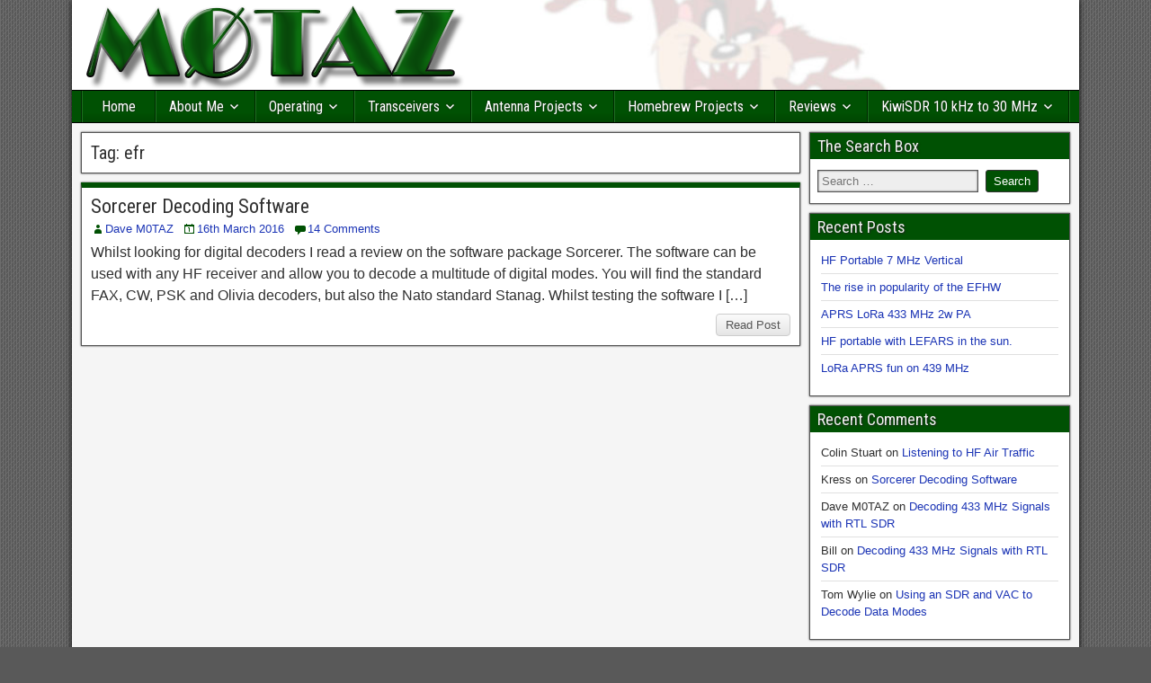

--- FILE ---
content_type: text/html; charset=UTF-8
request_url: https://m0taz.co.uk/tag/efr/
body_size: 9818
content:
<!DOCTYPE html>
<html lang="en-GB">
<head>
<meta charset="UTF-8" />
<meta name="viewport" content="initial-scale=1.0" />
<title>efr &#8211; M0TAZ</title>
<meta name='robots' content='max-image-preview:large' />
<link rel="profile" href="http://gmpg.org/xfn/11" />
<link rel="pingback" href="https://m0taz.co.uk/xmlrpc.php" />
<link rel='dns-prefetch' href='//fonts.googleapis.com' />
<link rel='dns-prefetch' href='//s.w.org' />
<link rel='dns-prefetch' href='//www.googletagmanager.com' />
<link rel='dns-prefetch' href='//pagead2.googlesyndication.com' />
<link rel="alternate" type="application/rss+xml" title="M0TAZ &raquo; Feed" href="https://m0taz.co.uk/feed/" />
<link rel="alternate" type="application/rss+xml" title="M0TAZ &raquo; Comments Feed" href="https://m0taz.co.uk/comments/feed/" />
<link rel="alternate" type="application/rss+xml" title="M0TAZ &raquo; efr Tag Feed" href="https://m0taz.co.uk/tag/efr/feed/" />
<script type="text/javascript">
window._wpemojiSettings = {"baseUrl":"https:\/\/s.w.org\/images\/core\/emoji\/14.0.0\/72x72\/","ext":".png","svgUrl":"https:\/\/s.w.org\/images\/core\/emoji\/14.0.0\/svg\/","svgExt":".svg","source":{"concatemoji":"https:\/\/m0taz.co.uk\/wp-includes\/js\/wp-emoji-release.min.js?ver=6.0.3"}};
/*! This file is auto-generated */
!function(e,a,t){var n,r,o,i=a.createElement("canvas"),p=i.getContext&&i.getContext("2d");function s(e,t){var a=String.fromCharCode,e=(p.clearRect(0,0,i.width,i.height),p.fillText(a.apply(this,e),0,0),i.toDataURL());return p.clearRect(0,0,i.width,i.height),p.fillText(a.apply(this,t),0,0),e===i.toDataURL()}function c(e){var t=a.createElement("script");t.src=e,t.defer=t.type="text/javascript",a.getElementsByTagName("head")[0].appendChild(t)}for(o=Array("flag","emoji"),t.supports={everything:!0,everythingExceptFlag:!0},r=0;r<o.length;r++)t.supports[o[r]]=function(e){if(!p||!p.fillText)return!1;switch(p.textBaseline="top",p.font="600 32px Arial",e){case"flag":return s([127987,65039,8205,9895,65039],[127987,65039,8203,9895,65039])?!1:!s([55356,56826,55356,56819],[55356,56826,8203,55356,56819])&&!s([55356,57332,56128,56423,56128,56418,56128,56421,56128,56430,56128,56423,56128,56447],[55356,57332,8203,56128,56423,8203,56128,56418,8203,56128,56421,8203,56128,56430,8203,56128,56423,8203,56128,56447]);case"emoji":return!s([129777,127995,8205,129778,127999],[129777,127995,8203,129778,127999])}return!1}(o[r]),t.supports.everything=t.supports.everything&&t.supports[o[r]],"flag"!==o[r]&&(t.supports.everythingExceptFlag=t.supports.everythingExceptFlag&&t.supports[o[r]]);t.supports.everythingExceptFlag=t.supports.everythingExceptFlag&&!t.supports.flag,t.DOMReady=!1,t.readyCallback=function(){t.DOMReady=!0},t.supports.everything||(n=function(){t.readyCallback()},a.addEventListener?(a.addEventListener("DOMContentLoaded",n,!1),e.addEventListener("load",n,!1)):(e.attachEvent("onload",n),a.attachEvent("onreadystatechange",function(){"complete"===a.readyState&&t.readyCallback()})),(e=t.source||{}).concatemoji?c(e.concatemoji):e.wpemoji&&e.twemoji&&(c(e.twemoji),c(e.wpemoji)))}(window,document,window._wpemojiSettings);
</script>
<style type="text/css">
img.wp-smiley,
img.emoji {
	display: inline !important;
	border: none !important;
	box-shadow: none !important;
	height: 1em !important;
	width: 1em !important;
	margin: 0 0.07em !important;
	vertical-align: -0.1em !important;
	background: none !important;
	padding: 0 !important;
}
</style>
	<link rel='stylesheet' id='wp-block-library-css'  href='https://m0taz.co.uk/wp-includes/css/dist/block-library/style.min.css?ver=6.0.3' type='text/css' media='all' />
<style id='global-styles-inline-css' type='text/css'>
body{--wp--preset--color--black: #000000;--wp--preset--color--cyan-bluish-gray: #abb8c3;--wp--preset--color--white: #ffffff;--wp--preset--color--pale-pink: #f78da7;--wp--preset--color--vivid-red: #cf2e2e;--wp--preset--color--luminous-vivid-orange: #ff6900;--wp--preset--color--luminous-vivid-amber: #fcb900;--wp--preset--color--light-green-cyan: #7bdcb5;--wp--preset--color--vivid-green-cyan: #00d084;--wp--preset--color--pale-cyan-blue: #8ed1fc;--wp--preset--color--vivid-cyan-blue: #0693e3;--wp--preset--color--vivid-purple: #9b51e0;--wp--preset--gradient--vivid-cyan-blue-to-vivid-purple: linear-gradient(135deg,rgba(6,147,227,1) 0%,rgb(155,81,224) 100%);--wp--preset--gradient--light-green-cyan-to-vivid-green-cyan: linear-gradient(135deg,rgb(122,220,180) 0%,rgb(0,208,130) 100%);--wp--preset--gradient--luminous-vivid-amber-to-luminous-vivid-orange: linear-gradient(135deg,rgba(252,185,0,1) 0%,rgba(255,105,0,1) 100%);--wp--preset--gradient--luminous-vivid-orange-to-vivid-red: linear-gradient(135deg,rgba(255,105,0,1) 0%,rgb(207,46,46) 100%);--wp--preset--gradient--very-light-gray-to-cyan-bluish-gray: linear-gradient(135deg,rgb(238,238,238) 0%,rgb(169,184,195) 100%);--wp--preset--gradient--cool-to-warm-spectrum: linear-gradient(135deg,rgb(74,234,220) 0%,rgb(151,120,209) 20%,rgb(207,42,186) 40%,rgb(238,44,130) 60%,rgb(251,105,98) 80%,rgb(254,248,76) 100%);--wp--preset--gradient--blush-light-purple: linear-gradient(135deg,rgb(255,206,236) 0%,rgb(152,150,240) 100%);--wp--preset--gradient--blush-bordeaux: linear-gradient(135deg,rgb(254,205,165) 0%,rgb(254,45,45) 50%,rgb(107,0,62) 100%);--wp--preset--gradient--luminous-dusk: linear-gradient(135deg,rgb(255,203,112) 0%,rgb(199,81,192) 50%,rgb(65,88,208) 100%);--wp--preset--gradient--pale-ocean: linear-gradient(135deg,rgb(255,245,203) 0%,rgb(182,227,212) 50%,rgb(51,167,181) 100%);--wp--preset--gradient--electric-grass: linear-gradient(135deg,rgb(202,248,128) 0%,rgb(113,206,126) 100%);--wp--preset--gradient--midnight: linear-gradient(135deg,rgb(2,3,129) 0%,rgb(40,116,252) 100%);--wp--preset--duotone--dark-grayscale: url('#wp-duotone-dark-grayscale');--wp--preset--duotone--grayscale: url('#wp-duotone-grayscale');--wp--preset--duotone--purple-yellow: url('#wp-duotone-purple-yellow');--wp--preset--duotone--blue-red: url('#wp-duotone-blue-red');--wp--preset--duotone--midnight: url('#wp-duotone-midnight');--wp--preset--duotone--magenta-yellow: url('#wp-duotone-magenta-yellow');--wp--preset--duotone--purple-green: url('#wp-duotone-purple-green');--wp--preset--duotone--blue-orange: url('#wp-duotone-blue-orange');--wp--preset--font-size--small: 13px;--wp--preset--font-size--medium: 20px;--wp--preset--font-size--large: 36px;--wp--preset--font-size--x-large: 42px;}.has-black-color{color: var(--wp--preset--color--black) !important;}.has-cyan-bluish-gray-color{color: var(--wp--preset--color--cyan-bluish-gray) !important;}.has-white-color{color: var(--wp--preset--color--white) !important;}.has-pale-pink-color{color: var(--wp--preset--color--pale-pink) !important;}.has-vivid-red-color{color: var(--wp--preset--color--vivid-red) !important;}.has-luminous-vivid-orange-color{color: var(--wp--preset--color--luminous-vivid-orange) !important;}.has-luminous-vivid-amber-color{color: var(--wp--preset--color--luminous-vivid-amber) !important;}.has-light-green-cyan-color{color: var(--wp--preset--color--light-green-cyan) !important;}.has-vivid-green-cyan-color{color: var(--wp--preset--color--vivid-green-cyan) !important;}.has-pale-cyan-blue-color{color: var(--wp--preset--color--pale-cyan-blue) !important;}.has-vivid-cyan-blue-color{color: var(--wp--preset--color--vivid-cyan-blue) !important;}.has-vivid-purple-color{color: var(--wp--preset--color--vivid-purple) !important;}.has-black-background-color{background-color: var(--wp--preset--color--black) !important;}.has-cyan-bluish-gray-background-color{background-color: var(--wp--preset--color--cyan-bluish-gray) !important;}.has-white-background-color{background-color: var(--wp--preset--color--white) !important;}.has-pale-pink-background-color{background-color: var(--wp--preset--color--pale-pink) !important;}.has-vivid-red-background-color{background-color: var(--wp--preset--color--vivid-red) !important;}.has-luminous-vivid-orange-background-color{background-color: var(--wp--preset--color--luminous-vivid-orange) !important;}.has-luminous-vivid-amber-background-color{background-color: var(--wp--preset--color--luminous-vivid-amber) !important;}.has-light-green-cyan-background-color{background-color: var(--wp--preset--color--light-green-cyan) !important;}.has-vivid-green-cyan-background-color{background-color: var(--wp--preset--color--vivid-green-cyan) !important;}.has-pale-cyan-blue-background-color{background-color: var(--wp--preset--color--pale-cyan-blue) !important;}.has-vivid-cyan-blue-background-color{background-color: var(--wp--preset--color--vivid-cyan-blue) !important;}.has-vivid-purple-background-color{background-color: var(--wp--preset--color--vivid-purple) !important;}.has-black-border-color{border-color: var(--wp--preset--color--black) !important;}.has-cyan-bluish-gray-border-color{border-color: var(--wp--preset--color--cyan-bluish-gray) !important;}.has-white-border-color{border-color: var(--wp--preset--color--white) !important;}.has-pale-pink-border-color{border-color: var(--wp--preset--color--pale-pink) !important;}.has-vivid-red-border-color{border-color: var(--wp--preset--color--vivid-red) !important;}.has-luminous-vivid-orange-border-color{border-color: var(--wp--preset--color--luminous-vivid-orange) !important;}.has-luminous-vivid-amber-border-color{border-color: var(--wp--preset--color--luminous-vivid-amber) !important;}.has-light-green-cyan-border-color{border-color: var(--wp--preset--color--light-green-cyan) !important;}.has-vivid-green-cyan-border-color{border-color: var(--wp--preset--color--vivid-green-cyan) !important;}.has-pale-cyan-blue-border-color{border-color: var(--wp--preset--color--pale-cyan-blue) !important;}.has-vivid-cyan-blue-border-color{border-color: var(--wp--preset--color--vivid-cyan-blue) !important;}.has-vivid-purple-border-color{border-color: var(--wp--preset--color--vivid-purple) !important;}.has-vivid-cyan-blue-to-vivid-purple-gradient-background{background: var(--wp--preset--gradient--vivid-cyan-blue-to-vivid-purple) !important;}.has-light-green-cyan-to-vivid-green-cyan-gradient-background{background: var(--wp--preset--gradient--light-green-cyan-to-vivid-green-cyan) !important;}.has-luminous-vivid-amber-to-luminous-vivid-orange-gradient-background{background: var(--wp--preset--gradient--luminous-vivid-amber-to-luminous-vivid-orange) !important;}.has-luminous-vivid-orange-to-vivid-red-gradient-background{background: var(--wp--preset--gradient--luminous-vivid-orange-to-vivid-red) !important;}.has-very-light-gray-to-cyan-bluish-gray-gradient-background{background: var(--wp--preset--gradient--very-light-gray-to-cyan-bluish-gray) !important;}.has-cool-to-warm-spectrum-gradient-background{background: var(--wp--preset--gradient--cool-to-warm-spectrum) !important;}.has-blush-light-purple-gradient-background{background: var(--wp--preset--gradient--blush-light-purple) !important;}.has-blush-bordeaux-gradient-background{background: var(--wp--preset--gradient--blush-bordeaux) !important;}.has-luminous-dusk-gradient-background{background: var(--wp--preset--gradient--luminous-dusk) !important;}.has-pale-ocean-gradient-background{background: var(--wp--preset--gradient--pale-ocean) !important;}.has-electric-grass-gradient-background{background: var(--wp--preset--gradient--electric-grass) !important;}.has-midnight-gradient-background{background: var(--wp--preset--gradient--midnight) !important;}.has-small-font-size{font-size: var(--wp--preset--font-size--small) !important;}.has-medium-font-size{font-size: var(--wp--preset--font-size--medium) !important;}.has-large-font-size{font-size: var(--wp--preset--font-size--large) !important;}.has-x-large-font-size{font-size: var(--wp--preset--font-size--x-large) !important;}
</style>
<link rel='stylesheet' id='math-captcha-frontend-css'  href='https://m0taz.co.uk/wp-content/plugins/wp-math-captcha/css/frontend.css?ver=6.0.3' type='text/css' media='all' />
<link rel='stylesheet' id='frontier-font-css'  href='//fonts.googleapis.com/css?family=Roboto+Condensed%3A400%2C700%7CArimo%3A400%2C700&#038;ver=6.0.3' type='text/css' media='all' />
<link rel='stylesheet' id='genericons-css'  href='https://m0taz.co.uk/wp-content/themes/frontier/includes/genericons/genericons.css?ver=1.3.4' type='text/css' media='all' />
<link rel='stylesheet' id='frontier-main-css'  href='https://m0taz.co.uk/wp-content/themes/frontier/style.css?ver=1.3.4' type='text/css' media='all' />
<link rel='stylesheet' id='frontier-responsive-css'  href='https://m0taz.co.uk/wp-content/themes/frontier/responsive.css?ver=1.3.4' type='text/css' media='all' />
<script type='text/javascript' src='https://m0taz.co.uk/wp-includes/js/jquery/jquery.min.js?ver=3.6.0' id='jquery-core-js'></script>
<script type='text/javascript' src='https://m0taz.co.uk/wp-includes/js/jquery/jquery-migrate.min.js?ver=3.3.2' id='jquery-migrate-js'></script>
<!-- This site uses the Better Analytics plugin.  https://marketplace.digitalpoint.com/better-analytics.3354/item -->
<script type='text/javascript' src='https://m0taz.co.uk/wp-content/plugins/better-analytics/js/loader.php?ver=1.2.7.js' ></script><link rel="https://api.w.org/" href="https://m0taz.co.uk/wp-json/" /><link rel="alternate" type="application/json" href="https://m0taz.co.uk/wp-json/wp/v2/tags/235" /><link rel="EditURI" type="application/rsd+xml" title="RSD" href="https://m0taz.co.uk/xmlrpc.php?rsd" />
<link rel="wlwmanifest" type="application/wlwmanifest+xml" href="https://m0taz.co.uk/wp-includes/wlwmanifest.xml" /> 
<meta name="generator" content="WordPress 6.0.3" />
<meta name="generator" content="Site Kit by Google 1.170.0" />
<meta property="Frontier Theme" content="1.3.4" />
<style type="text/css" media="screen">
	#container 	{width: 1120px;}
	#header 	{min-height: 0px;}
	#content 	{width: 73%;}
	#sidebar-left 	{width: 27%;}
	#sidebar-right 	{width: 27%;}
</style>

<style type="text/css" media="screen">
	.page-template-page-cs-php #content, .page-template-page-sc-php #content {width: 73%;}
	.page-template-page-cs-php #sidebar-left, .page-template-page-sc-php #sidebar-left,
	.page-template-page-cs-php #sidebar-right, .page-template-page-sc-php #sidebar-right {width: 27%;}
	.page-template-page-scs-php #content {width: 57%;}
	.page-template-page-scs-php #sidebar-left {width: 18%;}
	.page-template-page-scs-php #sidebar-right {width: 25%;}
</style>

<style type="text/css" media="screen">
	#header {
		background-image: url('https://m0taz.co.uk/wp-content/uploads/2015/09/header_1.jpg' );
		background-size: 1120px 163px;
	}
</style>

<style type="text/css" media="screen">
	#header {background-color:#FFFFFF;}
	#nav-main {background-color:#005103;}
	#nav-main .nav-main {border-left: 1px solid #002900; border-right: 1px solid #1e6f21;}
	#nav-main .nav-main > li, #nav-main .nav-main > ul > .page_item {border-left: 1px solid #1e6f21; border-right: 1px solid #002900;}
	#top-bar {background-color:#222222;}
	#bottom-bar {background-color:#222222;}
	#main {background-color:#F5F5F5;}
	.blog-view, .single-view, .author-info, .archive-info, .form-404 {background-color:#FFFFFF;}
	.blog-view.sticky {background-color:#FFDC8A;}
	.frontier-widget {background-color:#FFFFFF;}
	.blog-view, .comment-author-admin > .comment-body, .bypostauthor > .comment-body {border-top: 6px solid #005103;}
	.page-nav > *, .comment-nav > *, .author-info .title, .comment-reply-link, .widget-title,
	.widget_search .search-submit, .widget_calendar caption {background-color:#005103;}
	.genericon {color:#005103;}
	a {color:#1b34b5;}
	a:hover {color:#ff0000;}
</style>

<!-- Custom Head Codes -->
<link href='http://fonts.googleapis.com/css?family=Cabin:500' rel='stylesheet' type='text/css'>
<!-- Custom Head Codes End -->


<!-- Google AdSense meta tags added by Site Kit -->
<meta name="google-adsense-platform-account" content="ca-host-pub-2644536267352236">
<meta name="google-adsense-platform-domain" content="sitekit.withgoogle.com">
<!-- End Google AdSense meta tags added by Site Kit -->
<style type="text/css">.recentcomments a{display:inline !important;padding:0 !important;margin:0 !important;}</style><style type="text/css" id="custom-background-css">
body.custom-background { background-color: #595959; background-image: url("https://m0taz.co.uk/wp-content/themes/frontier/images/honeycomb.png"); background-position: left top; background-size: auto; background-repeat: repeat; background-attachment: scroll; }
</style>
	
<!-- Google AdSense snippet added by Site Kit -->
<script async="async" src="https://pagead2.googlesyndication.com/pagead/js/adsbygoogle.js?client=ca-pub-1263434101120807&amp;host=ca-host-pub-2644536267352236" crossorigin="anonymous" type="text/javascript"></script>

<!-- End Google AdSense snippet added by Site Kit -->

<!-- Custom CSS -->
<style type="text/css" media="screen">
.blog-view .entry-content {font-size: 120%; font-family: 'Cabin', sans-serif;}
.single-view .entry-content {font-size: 120%; font-family: 'Cabin', sans-serif;}
</style>
<!-- Custom CSS End -->

</head>

<body class="archive tag tag-efr tag-235 custom-background">
	<svg xmlns="http://www.w3.org/2000/svg" viewBox="0 0 0 0" width="0" height="0" focusable="false" role="none" style="visibility: hidden; position: absolute; left: -9999px; overflow: hidden;" ><defs><filter id="wp-duotone-dark-grayscale"><feColorMatrix color-interpolation-filters="sRGB" type="matrix" values=" .299 .587 .114 0 0 .299 .587 .114 0 0 .299 .587 .114 0 0 .299 .587 .114 0 0 " /><feComponentTransfer color-interpolation-filters="sRGB" ><feFuncR type="table" tableValues="0 0.49803921568627" /><feFuncG type="table" tableValues="0 0.49803921568627" /><feFuncB type="table" tableValues="0 0.49803921568627" /><feFuncA type="table" tableValues="1 1" /></feComponentTransfer><feComposite in2="SourceGraphic" operator="in" /></filter></defs></svg><svg xmlns="http://www.w3.org/2000/svg" viewBox="0 0 0 0" width="0" height="0" focusable="false" role="none" style="visibility: hidden; position: absolute; left: -9999px; overflow: hidden;" ><defs><filter id="wp-duotone-grayscale"><feColorMatrix color-interpolation-filters="sRGB" type="matrix" values=" .299 .587 .114 0 0 .299 .587 .114 0 0 .299 .587 .114 0 0 .299 .587 .114 0 0 " /><feComponentTransfer color-interpolation-filters="sRGB" ><feFuncR type="table" tableValues="0 1" /><feFuncG type="table" tableValues="0 1" /><feFuncB type="table" tableValues="0 1" /><feFuncA type="table" tableValues="1 1" /></feComponentTransfer><feComposite in2="SourceGraphic" operator="in" /></filter></defs></svg><svg xmlns="http://www.w3.org/2000/svg" viewBox="0 0 0 0" width="0" height="0" focusable="false" role="none" style="visibility: hidden; position: absolute; left: -9999px; overflow: hidden;" ><defs><filter id="wp-duotone-purple-yellow"><feColorMatrix color-interpolation-filters="sRGB" type="matrix" values=" .299 .587 .114 0 0 .299 .587 .114 0 0 .299 .587 .114 0 0 .299 .587 .114 0 0 " /><feComponentTransfer color-interpolation-filters="sRGB" ><feFuncR type="table" tableValues="0.54901960784314 0.98823529411765" /><feFuncG type="table" tableValues="0 1" /><feFuncB type="table" tableValues="0.71764705882353 0.25490196078431" /><feFuncA type="table" tableValues="1 1" /></feComponentTransfer><feComposite in2="SourceGraphic" operator="in" /></filter></defs></svg><svg xmlns="http://www.w3.org/2000/svg" viewBox="0 0 0 0" width="0" height="0" focusable="false" role="none" style="visibility: hidden; position: absolute; left: -9999px; overflow: hidden;" ><defs><filter id="wp-duotone-blue-red"><feColorMatrix color-interpolation-filters="sRGB" type="matrix" values=" .299 .587 .114 0 0 .299 .587 .114 0 0 .299 .587 .114 0 0 .299 .587 .114 0 0 " /><feComponentTransfer color-interpolation-filters="sRGB" ><feFuncR type="table" tableValues="0 1" /><feFuncG type="table" tableValues="0 0.27843137254902" /><feFuncB type="table" tableValues="0.5921568627451 0.27843137254902" /><feFuncA type="table" tableValues="1 1" /></feComponentTransfer><feComposite in2="SourceGraphic" operator="in" /></filter></defs></svg><svg xmlns="http://www.w3.org/2000/svg" viewBox="0 0 0 0" width="0" height="0" focusable="false" role="none" style="visibility: hidden; position: absolute; left: -9999px; overflow: hidden;" ><defs><filter id="wp-duotone-midnight"><feColorMatrix color-interpolation-filters="sRGB" type="matrix" values=" .299 .587 .114 0 0 .299 .587 .114 0 0 .299 .587 .114 0 0 .299 .587 .114 0 0 " /><feComponentTransfer color-interpolation-filters="sRGB" ><feFuncR type="table" tableValues="0 0" /><feFuncG type="table" tableValues="0 0.64705882352941" /><feFuncB type="table" tableValues="0 1" /><feFuncA type="table" tableValues="1 1" /></feComponentTransfer><feComposite in2="SourceGraphic" operator="in" /></filter></defs></svg><svg xmlns="http://www.w3.org/2000/svg" viewBox="0 0 0 0" width="0" height="0" focusable="false" role="none" style="visibility: hidden; position: absolute; left: -9999px; overflow: hidden;" ><defs><filter id="wp-duotone-magenta-yellow"><feColorMatrix color-interpolation-filters="sRGB" type="matrix" values=" .299 .587 .114 0 0 .299 .587 .114 0 0 .299 .587 .114 0 0 .299 .587 .114 0 0 " /><feComponentTransfer color-interpolation-filters="sRGB" ><feFuncR type="table" tableValues="0.78039215686275 1" /><feFuncG type="table" tableValues="0 0.94901960784314" /><feFuncB type="table" tableValues="0.35294117647059 0.47058823529412" /><feFuncA type="table" tableValues="1 1" /></feComponentTransfer><feComposite in2="SourceGraphic" operator="in" /></filter></defs></svg><svg xmlns="http://www.w3.org/2000/svg" viewBox="0 0 0 0" width="0" height="0" focusable="false" role="none" style="visibility: hidden; position: absolute; left: -9999px; overflow: hidden;" ><defs><filter id="wp-duotone-purple-green"><feColorMatrix color-interpolation-filters="sRGB" type="matrix" values=" .299 .587 .114 0 0 .299 .587 .114 0 0 .299 .587 .114 0 0 .299 .587 .114 0 0 " /><feComponentTransfer color-interpolation-filters="sRGB" ><feFuncR type="table" tableValues="0.65098039215686 0.40392156862745" /><feFuncG type="table" tableValues="0 1" /><feFuncB type="table" tableValues="0.44705882352941 0.4" /><feFuncA type="table" tableValues="1 1" /></feComponentTransfer><feComposite in2="SourceGraphic" operator="in" /></filter></defs></svg><svg xmlns="http://www.w3.org/2000/svg" viewBox="0 0 0 0" width="0" height="0" focusable="false" role="none" style="visibility: hidden; position: absolute; left: -9999px; overflow: hidden;" ><defs><filter id="wp-duotone-blue-orange"><feColorMatrix color-interpolation-filters="sRGB" type="matrix" values=" .299 .587 .114 0 0 .299 .587 .114 0 0 .299 .587 .114 0 0 .299 .587 .114 0 0 " /><feComponentTransfer color-interpolation-filters="sRGB" ><feFuncR type="table" tableValues="0.098039215686275 1" /><feFuncG type="table" tableValues="0 0.66274509803922" /><feFuncB type="table" tableValues="0.84705882352941 0.41960784313725" /><feFuncA type="table" tableValues="1 1" /></feComponentTransfer><feComposite in2="SourceGraphic" operator="in" /></filter></defs></svg>
	
	
<div id="container" class="cf" itemscope itemtype="http://schema.org/WebPage">
	
	
			<div id="header" class="cf" itemscope itemtype="http://schema.org/WPHeader" role="banner">
			
							<div id="header-logo">
					<a href="https://m0taz.co.uk/"><img src="https://m0taz.co.uk/static/Header_TAZ.png" alt="M0TAZ" /></a>
				</div>
			
			
					</div>
	
			
		<nav id="nav-main" class="cf stack" itemscope itemtype="http://schema.org/SiteNavigationElement" role="navigation" aria-label="Main menu">
			
			
			<ul id="menu-main-menu" class="nav-main"><li id="menu-item-32" class="menu-item menu-item-type-custom menu-item-object-custom menu-item-home menu-item-32"><a href="https://m0taz.co.uk">Home</a></li>
<li id="menu-item-574" class="menu-item menu-item-type-post_type menu-item-object-page menu-item-has-children menu-item-574"><a href="https://m0taz.co.uk/about-me/">About Me</a>
<ul class="sub-menu">
	<li id="menu-item-839" class="menu-item menu-item-type-post_type menu-item-object-page menu-item-839"><a href="https://m0taz.co.uk/log-book/">Log Book</a></li>
	<li id="menu-item-51" class="menu-item menu-item-type-post_type menu-item-object-page menu-item-51"><a href="https://m0taz.co.uk/contact-me/">Contact</a></li>
	<li id="menu-item-2426" class="menu-item menu-item-type-custom menu-item-object-custom menu-item-2426"><a href="http://www.paypal.me/m0taz">Buy me a Coffee</a></li>
</ul>
</li>
<li id="menu-item-834" class="menu-item menu-item-type-post_type menu-item-object-page menu-item-has-children menu-item-834"><a href="https://m0taz.co.uk/operating/">Operating</a>
<ul class="sub-menu">
	<li id="menu-item-825" class="menu-item menu-item-type-post_type menu-item-object-page menu-item-has-children menu-item-825"><a href="https://m0taz.co.uk/operating/digital-modes/">Digital Modes</a>
	<ul class="sub-menu">
		<li id="menu-item-2665" class="menu-item menu-item-type-post_type menu-item-object-post menu-item-2665"><a href="https://m0taz.co.uk/2020/11/js8-call-digital-mode/">JS8 Call – Digital Mode</a></li>
		<li id="menu-item-2425" class="menu-item menu-item-type-post_type menu-item-object-post menu-item-2425"><a href="https://m0taz.co.uk/2020/04/aor-ar-dv1-resources/">AOR AR-DV1 Resources</a></li>
		<li id="menu-item-2171" class="menu-item menu-item-type-post_type menu-item-object-post menu-item-2171"><a href="https://m0taz.co.uk/2015/09/data-modes-for-all-occasions/">Data Modes for all Occasions</a></li>
		<li id="menu-item-2037" class="menu-item menu-item-type-post_type menu-item-object-post menu-item-2037"><a href="https://m0taz.co.uk/2015/12/fsq-on-5-mhz/">FSQ on 5 MHz</a></li>
		<li id="menu-item-2031" class="menu-item menu-item-type-post_type menu-item-object-post menu-item-2031"><a href="https://m0taz.co.uk/2017/12/mf-wspr-reception/">MF WSPR Reception</a></li>
		<li id="menu-item-2032" class="menu-item menu-item-type-post_type menu-item-object-post menu-item-2032"><a href="https://m0taz.co.uk/2016/03/sorcerer-decoding/">Sorcerer Decoding Software</a></li>
		<li id="menu-item-2033" class="menu-item menu-item-type-post_type menu-item-object-post menu-item-2033"><a href="https://m0taz.co.uk/2015/02/the-birth-of-a-new-digital-mode-sim31/">The Birth of a New Digital Mode SIM31</a></li>
		<li id="menu-item-2035" class="menu-item menu-item-type-post_type menu-item-object-post menu-item-2035"><a href="https://m0taz.co.uk/2016/01/working-hellschreiber-from-a-cold-war-bunker/">Working Hellschreiber from a cold war bunker</a></li>
		<li id="menu-item-2040" class="menu-item menu-item-type-post_type menu-item-object-post menu-item-2040"><a href="https://m0taz.co.uk/2016/11/high-altitude-balloon-hab-tracking/">High Altitude Balloon (HAB) tracking</a></li>
		<li id="menu-item-1086" class="menu-item menu-item-type-post_type menu-item-object-page menu-item-1086"><a href="https://m0taz.co.uk/operating/5-mhz-operating/">Guide to the UK 5 MHz Band</a></li>
	</ul>
</li>
	<li id="menu-item-2038" class="menu-item menu-item-type-post_type menu-item-object-post menu-item-2038"><a href="https://m0taz.co.uk/2017/11/coax-cables-and-associated-losses/">Coax Cables and Associated Losses</a></li>
	<li id="menu-item-1477" class="menu-item menu-item-type-post_type menu-item-object-post menu-item-1477"><a href="https://m0taz.co.uk/2016/10/eme-and-ms-weekend/">EME and MS weekend.</a></li>
	<li id="menu-item-1447" class="menu-item menu-item-type-post_type menu-item-object-page menu-item-1447"><a href="https://m0taz.co.uk/kite-portable-on-hf/">Kite Portable on HF</a></li>
	<li id="menu-item-624" class="menu-item menu-item-type-post_type menu-item-object-page menu-item-624"><a href="https://m0taz.co.uk/operating/pictures/">Pictures</a></li>
	<li id="menu-item-1022" class="menu-item menu-item-type-post_type menu-item-object-page menu-item-1022"><a href="https://m0taz.co.uk/operating/audio-archive/">Audio Archive</a></li>
	<li id="menu-item-1097" class="menu-item menu-item-type-post_type menu-item-object-page menu-item-1097"><a href="https://m0taz.co.uk/operating/video-archive/">Video Archive</a></li>
	<li id="menu-item-898" class="menu-item menu-item-type-post_type menu-item-object-page menu-item-has-children menu-item-898"><a href="https://m0taz.co.uk/operating/portable/">Portable</a>
	<ul class="sub-menu">
		<li id="menu-item-2470" class="menu-item menu-item-type-post_type menu-item-object-page menu-item-2470"><a href="https://m0taz.co.uk/kite-portable-on-hf/">Kite Portable on HF</a></li>
		<li id="menu-item-2471" class="menu-item menu-item-type-post_type menu-item-object-post menu-item-2471"><a href="https://m0taz.co.uk/2020/06/almost-everything-you-need-to-go-portable/">Almost everything you need to go portable.</a></li>
	</ul>
</li>
</ul>
</li>
<li id="menu-item-911" class="menu-item menu-item-type-post_type menu-item-object-page menu-item-has-children menu-item-911"><a href="https://m0taz.co.uk/transceivers/">Transceivers</a>
<ul class="sub-menu">
	<li id="menu-item-2562" class="menu-item menu-item-type-post_type menu-item-object-post menu-item-2562"><a href="https://m0taz.co.uk/2020/08/hermes-lite-v2-a-5w-sdr/">Hermes Lite v2 a 5w SDR</a></li>
	<li id="menu-item-1005" class="menu-item menu-item-type-post_type menu-item-object-page menu-item-1005"><a href="https://m0taz.co.uk/transceivers/dmr-tyt-md-380/">DMR TYT MD-380</a></li>
	<li id="menu-item-1081" class="menu-item menu-item-type-post_type menu-item-object-page menu-item-1081"><a href="https://m0taz.co.uk/transceivers/dmr-hytera-md85g/">DMR Hytera MD785G</a></li>
	<li id="menu-item-1093" class="menu-item menu-item-type-post_type menu-item-object-page menu-item-1093"><a href="https://m0taz.co.uk/transceivers/kenwood-ts-990/">Kenwood TS-990</a></li>
	<li id="menu-item-917" class="menu-item menu-item-type-post_type menu-item-object-page menu-item-917"><a href="https://m0taz.co.uk/transceivers/icom-7100/">ICOM 7100</a></li>
	<li id="menu-item-934" class="menu-item menu-item-type-post_type menu-item-object-page menu-item-934"><a href="https://m0taz.co.uk/transceivers/elad-fdm-duo/">Elad FDM DUO</a></li>
</ul>
</li>
<li id="menu-item-1402" class="menu-item menu-item-type-post_type menu-item-object-page menu-item-has-children menu-item-1402"><a href="https://m0taz.co.uk/antenna-projects/">Antenna Projects</a>
<ul class="sub-menu">
	<li id="menu-item-1410" class="menu-item menu-item-type-post_type menu-item-object-page menu-item-1410"><a href="https://m0taz.co.uk/2e-quad-for-14-mhz/">2E Quad for 14 MHz</a></li>
	<li id="menu-item-1413" class="menu-item menu-item-type-post_type menu-item-object-page menu-item-1413"><a href="https://m0taz.co.uk/4e-beam-for-21-mhz/">4E beam for 21 MHz</a></li>
	<li id="menu-item-1881" class="menu-item menu-item-type-post_type menu-item-object-post menu-item-1881"><a href="https://m0taz.co.uk/2017/08/18-mhz-3e-beam-project-part-1/">3E beam for 18 MHz</a></li>
	<li id="menu-item-2010" class="menu-item menu-item-type-post_type menu-item-object-post menu-item-2010"><a href="https://m0taz.co.uk/2017/12/70-mhz-6e-beam-project/">6E beam for 70 MHz</a></li>
	<li id="menu-item-1416" class="menu-item menu-item-type-post_type menu-item-object-page menu-item-1416"><a href="https://m0taz.co.uk/kite-portable-on-hf/">Kite Portable on HF</a></li>
	<li id="menu-item-2167" class="menu-item menu-item-type-post_type menu-item-object-post menu-item-2167"><a href="https://m0taz.co.uk/2015/04/vertical-antenna-experiments/">Vertical Antenna Experiments</a></li>
</ul>
</li>
<li id="menu-item-1471" class="menu-item menu-item-type-post_type menu-item-object-page menu-item-has-children menu-item-1471"><a href="https://m0taz.co.uk/homebrew-projects/">Homebrew Projects</a>
<ul class="sub-menu">
	<li id="menu-item-2559" class="menu-item menu-item-type-post_type menu-item-object-post menu-item-has-children menu-item-2559"><a href="https://m0taz.co.uk/2020/07/raspberry-pi4-remote-mount-adsb-receiver/">Raspberry Pi4 Remote Mount ADSB Receiver.</a>
	<ul class="sub-menu">
		<li id="menu-item-2558" class="menu-item menu-item-type-custom menu-item-object-custom menu-item-2558"><a href="https://globe.adsbexchange.com/?feed=0igxRcBmleETdEJleq2nB5Z1A6UX92Md%2FKNAlxPPRG1vL%2Fs8%2F%2FlQcvwoHTSsHBhZ&#038;t=16017369819192">ADSB Receiver</a></li>
	</ul>
</li>
	<li id="menu-item-1473" class="menu-item menu-item-type-post_type menu-item-object-post menu-item-1473"><a href="https://m0taz.co.uk/2017/01/ultimate-3s-qrsswspr-project/">Ultimate 3S QRSS/WSPR project (Part 1)</a></li>
	<li id="menu-item-1481" class="menu-item menu-item-type-post_type menu-item-object-post menu-item-1481"><a href="https://m0taz.co.uk/2017/01/oak-hills-research-qrp-rf-power-meter-wm-2-qrp/">Oak Hills Research QRP RF Power Meter (WM-2 QRP)</a></li>
	<li id="menu-item-2169" class="menu-item menu-item-type-post_type menu-item-object-post menu-item-2169"><a href="https://m0taz.co.uk/2018/04/how-good-is-that-choke/">How good is that choke?</a></li>
	<li id="menu-item-2299" class="menu-item menu-item-type-post_type menu-item-object-post menu-item-2299"><a href="https://m0taz.co.uk/2019/03/mf-and-hf-rx-antenna-splitter/">MF and HF RX Antenna Splitter</a></li>
</ul>
</li>
<li id="menu-item-2666" class="menu-item menu-item-type-taxonomy menu-item-object-category menu-item-has-children menu-item-2666"><a href="https://m0taz.co.uk/category/blog/review/">Reviews</a>
<ul class="sub-menu">
	<li id="menu-item-2667" class="menu-item menu-item-type-post_type menu-item-object-post menu-item-2667"><a href="https://m0taz.co.uk/2020/11/weather-station-froggit-wh3000se/">Weather Station Froggit WH3000SE</a></li>
	<li id="menu-item-2668" class="menu-item menu-item-type-post_type menu-item-object-post menu-item-2668"><a href="https://m0taz.co.uk/2017/01/ultimate-3s-qrsswspr-project/">Ultimate 3S QRSS/WSPR project (Part 1)</a></li>
	<li id="menu-item-2669" class="menu-item menu-item-type-post_type menu-item-object-post menu-item-2669"><a href="https://m0taz.co.uk/2020/12/rf-explorer/">RF Explorer 6G</a></li>
	<li id="menu-item-2670" class="menu-item menu-item-type-post_type menu-item-object-post menu-item-2670"><a href="https://m0taz.co.uk/2018/07/solar-powered-wspr-transmitter/">Solar Powered WSPR Transmitter</a></li>
	<li id="menu-item-2671" class="menu-item menu-item-type-post_type menu-item-object-post menu-item-2671"><a href="https://m0taz.co.uk/2016/03/sorcerer-decoding/">Sorcerer Decoding Software</a></li>
	<li id="menu-item-2672" class="menu-item menu-item-type-post_type menu-item-object-post menu-item-2672"><a href="https://m0taz.co.uk/2017/05/the-good-the-bad-and-the-ugly/">The Good, The Bad, and The Ugly</a></li>
	<li id="menu-item-2673" class="menu-item menu-item-type-post_type menu-item-object-post menu-item-2673"><a href="https://m0taz.co.uk/2019/09/rtl-sdr-fun/">Decoding 433 MHz Signals with RTL SDR</a></li>
	<li id="menu-item-2674" class="menu-item menu-item-type-post_type menu-item-object-post menu-item-2674"><a href="https://m0taz.co.uk/2016/10/electronic-log-books/">Electronic log books</a></li>
	<li id="menu-item-2675" class="menu-item menu-item-type-post_type menu-item-object-post menu-item-2675"><a href="https://m0taz.co.uk/2012/03/flex-3000-sdr-radio/">Flex 3000 SDR Radio</a></li>
	<li id="menu-item-2676" class="menu-item menu-item-type-post_type menu-item-object-post menu-item-2676"><a href="https://m0taz.co.uk/2018/11/exploring-network-radio/">Exploring Network Radio with the Android 7S Plus</a></li>
	<li id="menu-item-2677" class="menu-item menu-item-type-post_type menu-item-object-post menu-item-2677"><a href="https://m0taz.co.uk/2018/04/how-good-is-that-choke/">How good is that choke?</a></li>
	<li id="menu-item-2678" class="menu-item menu-item-type-post_type menu-item-object-post menu-item-2678"><a href="https://m0taz.co.uk/2015/11/hytera-md785g/">Hytera MD785G review and first impressions.</a></li>
	<li id="menu-item-2679" class="menu-item menu-item-type-post_type menu-item-object-post menu-item-2679"><a href="https://m0taz.co.uk/2017/01/lf-and-mf-reception-in-an-urban-environment/">LF and MF reception in an urban environment</a></li>
	<li id="menu-item-2680" class="menu-item menu-item-type-post_type menu-item-object-post menu-item-2680"><a href="https://m0taz.co.uk/2018/01/multi-mode-digital-voice-modem-with-hat/">Multi Mode Digital Voice Modem with HAT</a></li>
	<li id="menu-item-2681" class="menu-item menu-item-type-post_type menu-item-object-post menu-item-2681"><a href="https://m0taz.co.uk/2016/03/1090-mhz-ads-b-aircraft-radar-reception/">1090 MHz ADS-B Aircraft Radar Reception</a></li>
	<li id="menu-item-2682" class="menu-item menu-item-type-post_type menu-item-object-post menu-item-2682"><a href="https://m0taz.co.uk/2016/01/comparing-the-wellbrook-loop-to-a-doublet-antenna/">Comparing the Wellbrook Loop to a Doublet Antenna</a></li>
	<li id="menu-item-2683" class="menu-item menu-item-type-post_type menu-item-object-post menu-item-2683"><a href="https://m0taz.co.uk/2017/11/coax-cables-and-associated-losses/">Coax Cables and Associated Losses</a></li>
</ul>
</li>
<li id="menu-item-1585" class="menu-item menu-item-type-post_type menu-item-object-post menu-item-has-children menu-item-1585"><a href="https://m0taz.co.uk/2017/02/kiwisdr-10-khz-to-30-mhz-now-online/">KiwiSDR 10 kHz to 30 MHz</a>
<ul class="sub-menu">
	<li id="menu-item-2246" class="menu-item menu-item-type-post_type menu-item-object-post menu-item-2246"><a href="https://m0taz.co.uk/2017/02/kiwisdr-10-khz-to-30-mhz-now-online/">KiwiSDR 10 kHz to 30 MHz now online.</a></li>
	<li id="menu-item-2168" class="menu-item menu-item-type-post_type menu-item-object-post menu-item-2168"><a href="https://m0taz.co.uk/2018/07/using-the-kiwi-tdoa/">Using the KIWI for TDoA (Time Difference of Arrival)</a></li>
	<li id="menu-item-2039" class="menu-item menu-item-type-post_type menu-item-object-post menu-item-2039"><a href="https://m0taz.co.uk/2016/11/decoding-hf-acars-arinc-635-hfdl/">Decoding HF ACARS – ARINC 635 (HFDL)</a></li>
	<li id="menu-item-2198" class="menu-item menu-item-type-post_type menu-item-object-post menu-item-2198"><a href="https://m0taz.co.uk/2016/03/sorcerer-decoding/">Sorcerer Decoding Software</a></li>
	<li id="menu-item-2030" class="menu-item menu-item-type-post_type menu-item-object-post menu-item-2030"><a href="https://m0taz.co.uk/2018/01/receiving-hf-weather-fax/">Receiving HF Weather Fax</a></li>
	<li id="menu-item-2034" class="menu-item menu-item-type-post_type menu-item-object-post menu-item-2034"><a href="https://m0taz.co.uk/2017/05/using-an-sdr-and-vac-to-decode-data-modes/">Using an SDR and VAC to Decode Data Modes</a></li>
	<li id="menu-item-2170" class="menu-item menu-item-type-post_type menu-item-object-post menu-item-2170"><a href="https://m0taz.co.uk/2017/12/mf-wspr-reception/">MF WSPR Reception</a></li>
	<li id="menu-item-2184" class="menu-item menu-item-type-post_type menu-item-object-post menu-item-2184"><a href="https://m0taz.co.uk/2018/07/mysterious-hf-number-stations/">Mysterious HF Number Stations</a></li>
	<li id="menu-item-2195" class="menu-item menu-item-type-post_type menu-item-object-post menu-item-2195"><a href="https://m0taz.co.uk/2017/03/receiving-non-directional-beacons-ndb/">Receiving Non Directional Beacons (NDB)</a></li>
	<li id="menu-item-2245" class="menu-item menu-item-type-post_type menu-item-object-post menu-item-2245"><a href="https://m0taz.co.uk/2018/09/monitoring-global-maritime-distress-and-safety-system-maritime/">Monitoring (GMDSS) Global Maritime Distress and Safety System</a></li>
</ul>
</li>
</ul>
					</nav>
	
	
<div id="main" class="col-cs cf">

<div id="content" class="cf"  role="main">

	
			<div class="archive-info">
			<h3 class="archive-title">Tag: <span>efr</span></h3>		</div>
	
	
	
					
<article id="post-1100" class="blog-view post-1100 post type-post status-publish format-standard hentry category-blog tag-data tag-dcf49 tag-decoder tag-digital tag-dsm tag-efr tag-hf tag-radio-ripple-control tag-sorcerer">

<header class="entry-header cf">
		<h2 class="entry-title" itemprop="headline" ><a href="https://m0taz.co.uk/2016/03/sorcerer-decoding/">Sorcerer Decoding Software</a></h2>
	</header>

<div class="entry-byline cf">
	
			<div class="entry-author author vcard" itemprop="author" itemscope itemtype="http://schema.org/Person">
						<i class="genericon genericon-user"></i><a class="url fn" href="https://m0taz.co.uk/author/m0taz/" itemprop="name" >Dave M0TAZ</a>
		</div>
	
			<div class="entry-date" itemprop="datePublished" >
			<i class="genericon genericon-day"></i><a class="updated" href="https://m0taz.co.uk/2016/03/sorcerer-decoding/">16th March 2016</a>
		</div>
	
	
			<div class="entry-comment-info">
			<i class="genericon genericon-comment"></i><a href="https://m0taz.co.uk/2016/03/sorcerer-decoding/#comment-area">14 Comments</a>
		</div>
	
	
	</div>

<div class="entry-content cf" itemprop="text" >
	
	
		<div class="entry-excerpt"><p>Whilst looking for digital decoders I read a review on the software package Sorcerer. The software can be used with any HF receiver and allow you to decode a multitude of digital modes. You will find the standard FAX, CW, PSK and Olivia decoders, but also the Nato standard Stanag. Whilst testing the software I [&hellip;]</p>
</div>

	
	
	</div>

<footer class="entry-footer cf">
	
	
					<a href="https://m0taz.co.uk/2016/03/sorcerer-decoding/" class="continue-reading">
								Read Post			</a>
		
	
	
	
	</footer>

</article>		
	
	
			<div class="blog-nav cf">
							<div class="link-prev"></div><div class="link-next"></div>					</div>
	
	
</div>

<div id="sidebar-right" class="sidebar cf" itemscope itemtype="http://schema.org/WPSideBar" role="complementary" aria-label="Sidebar Right">
		<aside id="widgets-wrap-sidebar-right">

					<section class="widget-sidebar frontier-widget widget_search"><h2 class="widget-title" >The Search Box</h2><form role="search" method="get" class="search-form" action="https://m0taz.co.uk/">
				<label>
					<span class="screen-reader-text">Search for:</span>
					<input type="search" class="search-field" placeholder="Search &hellip;" value="" name="s" />
				</label>
				<input type="submit" class="search-submit" value="Search" />
			</form></section>
		<section class="widget-sidebar frontier-widget widget_recent_entries">
		<h2 class="widget-title" >Recent Posts</h2>
		<ul>
											<li>
					<a href="https://m0taz.co.uk/2025/05/hf-portable-7-mhz-vertical/">HF Portable 7 MHz Vertical</a>
									</li>
											<li>
					<a href="https://m0taz.co.uk/2025/04/the-rise-in-popularity-of-the-efhw/">The rise in popularity of the EFHW</a>
									</li>
											<li>
					<a href="https://m0taz.co.uk/2025/01/aprs-lora-433-mhz-2w-pa/">APRS LoRa 433 MHz 2w PA</a>
									</li>
											<li>
					<a href="https://m0taz.co.uk/2024/07/hf-portable-with-lefars-in-the-sun/">HF portable with LEFARS in the sun.</a>
									</li>
											<li>
					<a href="https://m0taz.co.uk/2024/07/lora-aprs-fun-on-439-mhz/">LoRa APRS fun on 439 MHz</a>
									</li>
					</ul>

		</section><section class="widget-sidebar frontier-widget widget_recent_comments"><h2 class="widget-title" >Recent Comments</h2><ul id="recentcomments"><li class="recentcomments"><span class="comment-author-link">Colin Stuart</span> on <a href="https://m0taz.co.uk/2021/02/listening-to-hf-air-traffic/#comment-3826">Listening to HF Air Traffic</a></li><li class="recentcomments"><span class="comment-author-link">Kress</span> on <a href="https://m0taz.co.uk/2016/03/sorcerer-decoding/#comment-3747">Sorcerer Decoding Software</a></li><li class="recentcomments"><span class="comment-author-link">Dave M0TAZ</span> on <a href="https://m0taz.co.uk/2019/09/rtl-sdr-fun/#comment-3709">Decoding 433 MHz Signals with RTL SDR</a></li><li class="recentcomments"><span class="comment-author-link">Bill</span> on <a href="https://m0taz.co.uk/2019/09/rtl-sdr-fun/#comment-3708">Decoding 433 MHz Signals with RTL SDR</a></li><li class="recentcomments"><span class="comment-author-link">Tom Wylie</span> on <a href="https://m0taz.co.uk/2017/05/using-an-sdr-and-vac-to-decode-data-modes/#comment-3689">Using an SDR and VAC to Decode Data Modes</a></li></ul></section><section class="widget-sidebar frontier-widget widget_meta"><h2 class="widget-title" >Meta</h2>
		<ul>
						<li><a href="https://m0taz.co.uk/wp-login.php">Log in</a></li>
			<li><a href="https://m0taz.co.uk/feed/">Entries feed</a></li>
			<li><a href="https://m0taz.co.uk/comments/feed/">Comments feed</a></li>

			<li><a href="https://en-gb.wordpress.org/">WordPress.org</a></li>
		</ul>

		</section>		
	</aside>
	</div></div>


<div id="bottom-bar" class="cf" role="contentinfo">
	
			<span id="bottom-bar-text">&copy; 2020 Dave, M0TAZ</span>
	
	
	</div>

</div>


<meta id="ba_s" property="options" content="" data-o="{&quot;tid&quot;:&quot;UA-71734113-2&quot;,&quot;co&quot;:&quot;auto&quot;,&quot;g&quot;:1073872744,&quot;dl&quot;:&quot;\\.avi|\\.dmg|\\.doc|\\.exe|\\.gz|\\.mpg|\\.mp3|\\.pdf|\\.ppt|\\.psd|\\.rar|\\.wmv|\\.xls|\\.zip&quot;,&quot;s&quot;:0,&quot;a&quot;:0,&quot;d&quot;:{&quot;c&quot;:[1,&quot;Blog&quot;],&quot;a&quot;:[2,&quot;Dave M0TAZ&quot;],&quot;t&quot;:[3,&quot;efr&quot;],&quot;y&quot;:[4,2016],&quot;r&quot;:[5,&quot;guest&quot;]}}" />		<!-- Start of StatCounter Code -->
		<script>
			<!--
			var sc_project=3115088;
			var sc_security="17d0dfed";
					</script>
        <script type="text/javascript" src="https://www.statcounter.com/counter/counter.js" async></script>
		<noscript><div class="statcounter"><a title="web analytics" href="https://statcounter.com/"><img class="statcounter" src="https://c.statcounter.com/3115088/0/17d0dfed/0/" alt="web analytics" /></a></div></noscript>
		<!-- End of StatCounter Code -->
		<script type="text/javascript">
jQuery(document).ready(function($) {
	$( '.menu-item-has-children' ).click(function(){
		$( '.nav-main > .menu-item-has-children' ).not(this).removeClass( 'toggle-on' );
		$(this).not().parents().removeClass( 'toggle-on' );
		$(this).toggleClass( 'toggle-on' );
	});
});
</script>
<script type='text/javascript' src='https://m0taz.co.uk/wp-content/plugins/better-archives-widget/baw-script.min.js?ver=2.2.1' id='baw-script-js'></script>
</body>
</html>

--- FILE ---
content_type: text/html; charset=utf-8
request_url: https://www.google.com/recaptcha/api2/aframe
body_size: 267
content:
<!DOCTYPE HTML><html><head><meta http-equiv="content-type" content="text/html; charset=UTF-8"></head><body><script nonce="jrstIoM0ytYzEIKBXAao6Q">/** Anti-fraud and anti-abuse applications only. See google.com/recaptcha */ try{var clients={'sodar':'https://pagead2.googlesyndication.com/pagead/sodar?'};window.addEventListener("message",function(a){try{if(a.source===window.parent){var b=JSON.parse(a.data);var c=clients[b['id']];if(c){var d=document.createElement('img');d.src=c+b['params']+'&rc='+(localStorage.getItem("rc::a")?sessionStorage.getItem("rc::b"):"");window.document.body.appendChild(d);sessionStorage.setItem("rc::e",parseInt(sessionStorage.getItem("rc::e")||0)+1);localStorage.setItem("rc::h",'1768886459345');}}}catch(b){}});window.parent.postMessage("_grecaptcha_ready", "*");}catch(b){}</script></body></html>

--- FILE ---
content_type: text/css
request_url: https://m0taz.co.uk/wp-content/themes/frontier/style.css?ver=1.3.4
body_size: 6113
content:
/*
Theme Name: Frontier
Theme URI: https://ronangelo.com/frontier/
Description: Frontier is a multi-purpose, HTML5 and CSS3 WordPress theme. It lets you choose between 1, 2 or 3 column layouts while offering independent template layouts for pages. The theme's responsive design makes it compatible with a wide variety of devices and screen resolutions. Frontier is easy to customize through its wide array of options that are simple and easy to understand. It has a lot of strategically placed Widget Areas and Action Hooks that helps achieve a higher level of customization. Theme features include logos, header images, color options, custom css, a simple image slider, rtl support, basic schema.org markup and a whole lot more. Frontier accomplishes all this while maintaining a minimal file size for a fast and efficient WordPress experience. Compatible with ClassicPress.
Author: ronangelo
Author URI: https://ronangelo.com/
Version: 1.3.4
Tested up to: 6.0
Requires PHP: 5.6
Tags: one-column, two-columns, three-columns, left-sidebar, right-sidebar, custom-background, custom-colors, custom-header, custom-menu, editor-style, featured-images, flexible-header, full-width-template, sticky-post, theme-options, threaded-comments, microformats, translation-ready, rtl-language-support
Text Domain: frontier
License: GNU General Public License, Version 3 or later
License URI: https://www.gnu.org/licenses/gpl.html

This theme is distributed in the hope that it will be useful, but WITHOUT ANY WARRANTY; 
without even the implied warranty of MERCHANTABILITY or FITNESS FOR A PARTICULAR PURPOSE.

IMPORTANT: Do not edit this file. All your modifications will be deleted when the theme is updated. It is recommended to either use the Custom CSS option for CSS changes or use a child-theme if you also plan to modify HTML & PHP.
--------------------------------------------- */

html, body, h1, h2, h3, h4, h5, h6, p, img, ul, ol, li, form, fieldset {
	border: none;
	margin: 0;
	padding: 0;
	list-style: none;
	vertical-align: baseline;
}

html {
	-webkit-box-sizing: border-box;
	-moz-box-sizing: border-box;
	box-sizing: border-box;
}

*,
*:before,
*:after {
	-webkit-box-sizing: inherit;
	-moz-box-sizing: inherit;
	box-sizing: inherit;
}

body {
	background-color: #505050;
	color: #303030;
	font-family: Arial, Sans-serif;
	font-size: 13px;
	line-height: 1.5;
}

article, aside, details, figcaption, figure, footer, header, nav, section, summary {
	display: block;
}

img, video, embed, iframe, object, select, textarea {
	max-width: 100%;
}

img {
	height: auto;
}

h1 {font-size: 24px; font-size: 1.500rem;}
h2 {font-size: 22px; font-size: 1.375rem;}
h3 {font-size: 20px; font-size: 1.250rem;}
h4 {font-size: 18px; font-size: 1.125rem;}
h5 {font-size: 16px; font-size: 1.000rem;}
h6 {font-size: 14px; font-size: 0.875rem;}

h1, h2, h3, h4, h5, h6 {
	clear: both;
	font-family: 'Roboto Condensed', Sans-serif;
	font-weight: inherit;
	line-height: 1.2;
}

a {
	color: #0E4D7A;
	cursor: pointer;
	text-decoration: none;
}

a:hover {color: #0000EE;}

pre {
	background-color: #F0F0F0;
	border: 1px solid #AAA;
	margin: 8px 0;
	padding: 8px;
	overflow: auto;
	-ms-word-wrap: normal;
	word-wrap: normal;
}

pre, code {
	font-size: 13px;
	font-size: 0.813rem;
	line-height: 1.55;
}

blockquote {
	background-color: #EDEDED;
	border-left: 6px solid #687888;
	margin: 20px;
	padding: 10px 14px 2px;
	font-style: italic;
}

blockquote cite {
	display: block;
	margin-top: 8px;
	text-align: right;
	font-style: normal;
	font-size: small;
}

dl {padding-left: 20px;}
dt {font-weight: bold;}
dd {margin: 0 0 10px;}

table {
	width: 98%;
	border-collapse: collapse;
	margin: 10px auto;
}
th {
	background-color: #DDD;
	font-weight: normal;
}
th, td {
	border: 1px solid #AAA;
	font-size: 14px;
	font-size: 0.875rem;
}

ul, ol {
	margin-top: 4px;
	margin-bottom: 8px;
	padding-left: 20px;
}
ul ul, ol ol {padding-left: 15px;}

li {
	margin-top: 4px;
	margin-bottom: 4px;
	margin-left: 15px;
	margin-right: 0;
}

address {margin-bottom: 10px;}

.screen-reader-text {
	display: none;
}

.cf:before,
.cf:after {
    clear: both;
    content: "";
    display: table;
}

/*----------------------------------------------
	Main Structure
-----------------------------------------------*/
#container {
	margin: 0 auto;
	box-shadow: 0 0 6px #000;
}

#top-bar {
	background-color: #222;
	border-bottom: 1px solid #000;
	padding: 4px;
	min-height: 34px;
	width: 100%;
}
#top-bar-info {
	float: left;
	margin-top: 2px;
}
#site-title, #site-description {
	display: inline-block;
	margin-right: 4px;
	line-height: 1;
	vertical-align: bottom;
}
#site-title {font-size: 20px;}
#site-title a {color: #DC8300;}
#site-description {
	color: #CCC;
	font-family: 'Roboto Condensed', Sans-serif;
	font-size: 15px;
}

#header {
	background-color: #FFF;
	background-position: center;
	border-bottom: 1px solid #000;
	width: 100%;
}
#header-logo {display: inline-block;}
#header-logo, #header-logo img {
	max-width: 100%;
	float: left;
}

#below-menu {width: 100%;}

#main {
	background-color: #F5F5F5;
	padding: 5px;
	width: 100%;
}

#content {
	display: inline-block;
	padding: 5px;
}

.sidebar {
	display: inline-block;
	float: left;
	padding: 5px;
}

#footer {width: 100%;}

#bottom-bar {
	background-color: #222;
	color: #FFF;
	width: 100%;
	min-height: 34px;
	border-top: 1px solid #000;
	text-shadow: 0 0 2px #000;
}

#bottom-bar a {color: #DC8300;}

#bottom-bar-text {
	float: left;
	padding: 6px 8px;
}

#theme-link {
	float: right;
	margin: 6px 10px;
	font-family: 'Roboto Condensed', Sans-serif;
	font-size: 15px;
}

#theme-link a {color: #CCC;}

#theme-link a:hover {color: #DC8300;}

/* No Sidebar */
.col-c #content, #content.no-sidebars {
	width: 100%;
	max-width: 100%;
}

/* 1 Sidebar - Left */
.col-sc #content {float: right;}

/* 1 Sidebar - Right */
.col-cs #content {float: left;}

/* 2 Sidebars - Left */
.col-ssc #content {float: right;}

/* 2 Sidebars - Right */
.col-css #content {float: left;}

/* 2 Sidebars - Left & Right */
.col-scs #sidebar-left {
	float: left;
	margin-right: 0;
}
.col-scs #sidebar-right {
	float: right;
	margin-left: -4px;
}

.page-template-page-sc-php #main #content {float: right;}
.page-template-page-cs-php #main #content {float: left;}
.page-template-page-scs-php #main #content  {float: none;}
.page-template-page-scs-php #main #sidebar-left {
	float: left;
	margin-right: 0;
}
.page-template-page-scs-php #main #sidebar-right {
	float: right;
	margin-left: -4px;
}

/*----------------------------------------------
	Navigation Menus
-----------------------------------------------*/
#nav-main {
	background-color: #2A5A8E;
	width: 100%;
	border-bottom: 1px solid #000;
	padding-left: 10px;
	line-height: 1.2;
}
#nav-main * {
	-webkit-transition: all 0.14s ease-out;
	-moz-transition: all 0.14s ease-out;
	transition: all 0.14s ease-out;
}

#nav-main ul, #nav-main li, #nav-top ul, #nav-top li {
	margin: 0;
	padding: 0;
	list-style: none;
}

#nav-main .nav-main {
	position: relative;
	float: left;
	border-left: 1px solid #023266;
	border-right: 1px solid #4878AC;
	z-index: 300;
}
#nav-main .nav-main li {
	float: left;
	position: relative;
}

#nav-main .nav-main > li, #nav-main .nav-main > ul > .page_item {
	background: linear-gradient(to bottom, transparent 70%, rgba(0, 0, 0, 0.15) 100%);
	border-right: 1px solid #023266;
	border-left: 1px solid #4878AC;
}

#nav-main .nav-main > li > a, #nav-main .nav-main > ul > .page_item > a {
	min-width: 80px;
	text-align: center;
}

#nav-main .nav-main a {
	display: block;
	padding: 8px 14px;
	color: #FFF;
	font-family: 'Roboto Condensed', Sans-serif;
	font-size: 16px;
	text-shadow: 0 0 2px #222;
}
#nav-main .nav-main a:hover {
	background-color: #FFF;
	color: #000;
	text-shadow: none;
}

#nav-main .menu-item-has-children > a:after,
#nav-main .page_item_has_children > a:after {
	font-family: "Genericons";
	content: "\f431";
	vertical-align: top;
	padding-left: 4px;
}

#nav-main .sub-menu, #nav-main .children {
	background-color: #2B2B2B;
	position: absolute;
	float: left;
	width: 180px;
	border: 1px solid #000;
	box-shadow: 0 1px 4px #000;
	z-index: 990;
	display: none;
}

#nav-main .sub-menu li, #nav-main .children li {
	border-top: 1px solid #3B3B3B;
	border-bottom: 1px solid #000; 
}

#nav-main .sub-menu li:first-child,
#nav-main .children li:first-child {border-top: none;}
#nav-main .sub-menu li:last-child,
#nav-main .children li:last-child {border-bottom: none;}

#nav-main .sub-menu a, #nav-main .children a {
	float: left;
	width: 178px;
	padding: 10px 14px;
	font-size: 15px;
}

#nav-main .sub-menu .sub-menu, #nav-main .children .children {top: -1px;}

#nav-main li:hover > ul {display: inline;}

#nav-main .drop-toggle {
	display: none;
}

#nav-main .genericon-menu {
	color: #FFF;
	font-size: 30px;
	height: auto;
	padding: 5px 10px;
	width: auto;
}

#nav-top {float: right;}
#nav-top .nav-top, #nav-top .nav-top li {float: left;}
#nav-top .nav-top a {
	display: block;
	margin-top: 2px;
	padding: 0 18px;
	color: #FFF;
	font-family: 'Roboto Condensed', Sans-serif;
	font-size: 14px;
}

/*----------------------------------------------
	Post Elements
-----------------------------------------------*/
.blog-view, .single-view, .author-info, .archive-info, .form-404 {
	background-color: #FFF;
	border: 1px solid #555;
	box-shadow: 0 0 2px #333;
	margin: 0 0 10px;
	padding: 10px;
	-ms-word-wrap: break-word;
	word-wrap: break-word;
}

.archive-description {
	border-top: 2px dotted #888;
	margin-top: 8px;
	padding-top: 2px;
}

.form-404 h2 {
	border-bottom: 2px dotted #888;
	padding-bottom: 10px;
}
.form-404 p {margin: 4px 0 10px;}

.blog-view {border-top: 6px solid #2A5A8E;}

.blog-view.sticky {
	background-color: #FFDC8A;
	border-top: 6px solid #222;
}

.entry-header {margin-bottom: 4px;}
.entry-title {line-height: 1;}
.entry-title a {color: #303030;}

.sticky .entry-title:before {
	font-family: "Genericons";
	content: "\f308";
	vertical-align: top;
	padding-right: 4px;
	display: inline-block;
}

.single-view .featured-image {
	margin: -10px -10px 10px;
	text-align: center;
}

.single-view .featured-image img {
	max-width: 100%;
}

.entry-byline * {line-height: 20px;}
.entry-author,
.entry-date,
.entry-categories,
.entry-comment-info {
	float: left;
	margin-right: 10px;
}

.single-view .entry-byline {
	margin-bottom: 10px;
}

.entry-thumbnail {
	float: left;
	padding-right: 8px;
}
.entry-thumbnail .post-thumbnail {
	display: table;
	background-color: #EEE;
	border: 1px solid #888;
	padding: 3px;
}
.entry-thumbnail img {
	float: left;
}

.continue-reading {
	background: #EEE;
	background: -moz-linear-gradient(top, #FBFBFB 0%, #E5E5E5 100%);
	background: -webkit-linear-gradient(top, #FBFBFB 0%, #E5E5E5 100%);
	background: linear-gradient(to bottom, #FBFBFB 0%, #E5E5E5 100%);
	display: inline-block;
	float: right;
	padding: 2px 10px;
	color: #555;
	border: 1px solid #CCC;
	border-radius: 4px;
}
.continue-reading:hover {
	border-color: #AAA;
	color: #333;
}
.sticky .continue-reading {border-color: #AAA;}

.blog-view .entry-content {
	padding-top: 4px;
	padding-bottom: 4px;
	font-family: Arimo, Sans-serif;
	font-size: 14px;
	font-size: 0.875rem;
	line-height: 1.55;
}
.single-view .entry-content {
	font-family: Arimo, Sans-serif;
	font-size: 15px;
	font-size: 0.938rem;
	line-height: 1.6;
}

.entry-footer {clear: both;}
.entry-updated {
	color: #555;
	font-size: 11px;
	padding: 2px 0;
}
.entry-tags {padding: 2px 0;}

.blog-nav, .post-nav {margin-bottom: 10px;}

.blog-nav {padding: 4px 0;}

.link-prev {float: left;}
.link-next {float: right;}

.link-prev a,
.link-next a {
	background-color: #FFF;
	display: inline-block;
	padding: 2px 8px;
	border: 1px solid #555;
	box-shadow: 0 0 2px #333;
	color: #333;
}
.link-prev a:hover,
.link-next a:hover {
	color: #333;
}

.attachment-nav div a {
	background-color: #DDD;
	border: none;
	box-shadow: none;
	text-decoration: none;
}

.page-nav, .comment-nav {
	clear: both;
	display: block;
	padding: 8px 0 2px;
	font-family: Arimo, Sans-serif;
	font-size: 13px;
	line-height: 20px;
}
.page-nav > *, .comment-nav > * {
	background-color: #2A5A8E;
	color: #FFF;
	display: inline-block;
	padding: 2px 8px;
	border-radius: 3px;
}
.page-nav a, .comment-nav a {
	text-decoration: none;
}
.page-nav a:hover, .comment-nav a:hover {
	color: #FFF;
	text-decoration: underline;
}

.search-results .type-page .entry-byline {
	display: none;
}

/*-------------------------------------
	Post Content
--------------------------------------*/
.entry-content a {text-decoration: underline;}

.entry-content p, .comment-content p {margin: 4px 0 12px;}

.entry-excerpt p {margin: 0 0 4px;}

.entry-content h1,
.entry-content h2,
.entry-content h3,
.entry-content h4,
.entry-content h5,
.entry-content h6,
.comment-content h1,
.comment-content h2,
.comment-content h3,
.comment-content h4,
.comment-content h5,
.comment-content h6 {
	clear: none;
	line-height: 1.5;
}

.entry-content li, .comment-content li {
	list-style-position: outside;
	list-style-type: disc;
}

.entry-content ol > li,
.comment-content ol > li {list-style-type: decimal;}

.entry-content ol > li > ol > li,
.comment-content ol > li > ol > li {list-style-type: lower-alpha;}

.entry-content ol > li > ol > li > ol > li,
.comment-content ol > li > ol > li > ol > li {list-style-type: lower-roman;}

.entry-content th, .entry-content td, .comment-content th, .comment-content td {
	padding: 8px 10px;
}

img[class*="align"],
img[class*="wp-image-"],
img[class*="attachment-"],
.entry-content img,
.comment-content img {
	height: auto;
	max-width: 100%;
}

.wp-smiley {
	width: auto !important;
	border: none !important;
	padding: 0 !important;
}

.alignnone {
	margin-top: 4px;
	margin-bottom: 4px;
}
.alignleft {
	float: left;
	margin: 4px 8px 4px 0;
}
.alignright {
	float: right;
	margin: 4px 0 4px 8px;
}
.aligncenter {
	display: block;
	margin: 4px auto;
}

.wp-caption {max-width: 100%;}

.wp-caption img {
	width: 100%;
	background-color: #EEE;
	border: 1px solid #CCC;
	padding: 4px;
}

.wp-caption .wp-caption-text, .gallery-caption {
	margin: 0;
	padding: 0 5px;
	color: #555;
	font-size: 12px;
	font-size: 0.750rem;
	line-height: 1.6;
}

.gallery .gallery-item {
	margin-left: 0;
	margin-right: 0;
	margin-bottom: 0;
}
.gallery-item img {
	padding: 4px;
	display: inline-block;
	border: 1px solid #CCC !important;
}
.gallery-item img:hover {
	background-color: #DDD;
	border: 1px solid #AAA !important;
}

.type-attachment .entry-content div.attachment {
	margin-bottom: 10px;
	text-align: center;
}

.sitemap-template .entry-content h3 {margin-left: 10px;}
.sitemap-template .entry-content ul {margin: 8px 0 15px 10px;}
.sitemap-template .entry-content ul li {list-style: square inside;}

/*-------------------------------------
	Author Info & Author Page
--------------------------------------*/
.author-info {padding: 0;}

.author-info .title {
	background-color: #2A5A8E;
	color: #FFF;
	padding: 4px 8px;
	text-shadow: 1px 1px 2px #222;
}
.author-avatar, .author-description{
	display: table-cell;
	padding: 8px;
	vertical-align: top;
}
.author-avatar img {display: block;}

.author-post-count {text-align: center;}

.author-latest-posts {
	background-color: #FFF;
	border: 1px solid #555;
	box-shadow: 0 0 2px #333;
	padding: 8px;
}
.author-latest-posts li {
    list-style: square inside;
	margin: 4px 0 4px 4px;
}

/*-------------------------------------
	Comments
--------------------------------------*/
#comment-header, #respond, #no-comments, .comment-body {
	background-color: #FFF;
	margin: 0 0 10px;
	padding: 8px;
	border: 1px solid #555;
	box-shadow: 0 0 2px #333;
}

#comment-header .title {
	display: inline-block;
	float: left;
	line-height: 20px;
}
#comment-header .respond-link {
	display: inline-block;
	float: right;
}
#comment-header .respond-link a {
	display: inline-block;
	padding-left: 8px;
	padding-right: 8px;	
	font-size: 16px;
	font-weight: bold;
	line-height: 22px;
}
#comment-header .respond-link a:hover {
	text-decoration: underline;
}

#comments .comment-list {
	padding-left: 0;
}

#comments .children {
	padding-left: 30px;
}

.comment-list .comment,
.comment-list .pingback,
.comment-list .trackback {
	list-style: none;
	margin: 0 0 10px;
}

.comment-author-admin > .comment-body, .bypostauthor > .comment-body {
	border-top: 6px solid #2A5A8E;
}

.comment-author,
.comment-author .avatar,
.comment-author .link {
	float: left;
}

.comment-author .avatar {
    margin-left: -8px;
    margin-top: -8px;
}
.comment-author .link {
	margin: 6px 8px;
	font-size: 15px;
	font-weight: bold;
	word-wrap: break-word;
}

.comment-metadata {float: right;}
.comment-metadata a {color: #888;}
.comment-edit-link {
	background-color: #E0E0E0;
	color: #222;
	padding: 2px 8px;
}

.comment-awaiting-moderation {
	clear: right;
	display: inline-block;
	float: right;
	margin: 8px;
	font-style: italic;
}

.comment-content {
	clear: both;
	padding-top: 4px;
	font-size: 13px;
	font-size: 0.813rem;
	line-height: 1.55;
}
.comment-content th, .comment-content td {
	font-size: 13px;
	font-size: 0.813rem;
	line-height: 1.55;
}

.comment-body .reply {
	margin-top: 8px;
	overflow: hidden;
}

.comment-reply-link {
	background-color: #2A5A8E;
	color: #FFF;
	display: inline-block;
	float: right;
	padding: 2px 10px;
}

#no-comments .genericon {
	color: #888;
	font-size: 20px;
	line-height: 22px;
}
#no-comments  h4 {
	display: inline-block;
	margin-left: 10px;
	color: #888;
}

#respond .comment-reply-title {margin-bottom: 8px;}

#respond p {margin-top: 8px;}

#cancel-comment-reply-link {
	background-color: #F0F0F0;
	padding: 2px 8px;
	font-size: 16px;
}

.comment-form-author label,
.comment-form-email label,
.comment-form-url label {
	margin-left: 2px;
}

.comment-form-author input,
.comment-form-email input,
.comment-form-url input,
.comment-form-comment textarea {
	display: block;
	padding: 3px;
	border: 1px solid #555;
	box-shadow: 0 0 3px #888 inset;
}

.comment-form-comment {padding: 0 3px;}

.comment-form-comment label {display: block;}

.comment-form-comment textarea {
	position: relative;
	width: 100%;
	padding: 4px;
}

#respond #submit {padding: 5px 10px;}

.comment-navigation {margin-bottom: 10px;}
.page-numbers.current {cursor: default;}

#comment-area #disqus_thread {
	background-color: #FFF;
	padding: 10px;
	border: 1px solid #555;
	box-shadow: 0 0 2px #333;
}

/*----------------------------------------------
	Widgets
-----------------------------------------------*/
.frontier-widget {
	background-color: #FFF;
	margin: 0 0 10px;
	padding: 8px;
	border: 1px solid #555;
	box-shadow: 0 0 2px #333;
	word-wrap: break-word;
}
.frontier-widget:after {
	clear: both;
	content: "";
	display: table;
}
.widget-title {
	background-color: #2A5A8E;
	margin: -8px -8px 8px;
	padding: 4px 8px;
	color: #EEE;
	font-family: 'Roboto Condensed', Sans-serif;
	font-size: 18px;
	text-shadow: 1px 1px 2px #222;
}
.widget-title a {
	color: #FFF;
	text-decoration: none;
}

.widget-body {display: inline-block;}

.widget-header {
	display: inline-block;
	float: left;
	margin: 0;
}

.widget-header,
.widget-before-post,
.widget-before-post-content,
.widget-after-post-content,
.widget-after-post {
	background-color: transparent;
	border: none;
	box-shadow: none;
}

.widget-after-post {margin: 10px 0 0;}

.widget-footer {
	display: inline-block;
	float: left;
	margin: 0 0.5% 10px;
}

.widget-column-1 .widget-footer {
	display: block;
	width: auto;
	float: none;
	margin: 0 0 10px;
}
.widget-column-2 .widget-footer {width: 48.98%;}
.widget-column-3 .widget-footer {width: 32.32%;}
.widget-column-4 .widget-footer {width: 23.98%;}
.widget-column-5 .widget-footer {width: 18.98%;}
.widget-column-6 .widget-footer {width: 15.65%;}

.widget-column-2 .widget-footer:nth-child(2n+1),
.widget-column-3 .widget-footer:nth-child(3n+1),
.widget-column-4 .widget-footer:nth-child(4n+1),
.widget-column-5 .widget-footer:nth-child(5n+1),
.widget-column-6 .widget-footer:nth-child(6n+1) {
	clear: left;
}

#widgets-wrap-below-menu {
	background-color: rgba(0, 0, 0, 0.25);
	width: 100%;
	padding: 10px 10px 0;
}
#widgets-wrap-before-post,
#widgets-wrap-before-post-content,
#widgets-wrap-after-post-content,
#widgets-wrap-after-post {
	position: relative;
	clear: both;
}
#widgets-wrap-after-post {margin-top: 8px;}
#widgets-wrap-footer {
	background-color: rgba(0, 0, 0, 0.25);
	border-top: 1px solid #000;
	padding: 10px;
}

.frontier-widget p {margin: 4px 0 12px;}

.frontier-widget ul, .frontier-widget ol {
	padding: 0 4px;
}

.frontier-widget ul ul, .frontier-widget ol ol {
	margin: 4px 0;
	padding-left: 15px;
}

.frontier-widget li {
	list-style: none;
	margin: 0;
	padding: 5px 0;
	border-bottom: 1px solid #E0E0E0;
}

.frontier-widget li:last-child {
    border-bottom: none;
}

.widget_search label .screen-reader-text {
	display: none;
}
.widget_search label .search-field {
	background-color: #EEE;
    margin: 4px 4px 4px 0;
	padding: 4px;
	min-width: 55%;
	border: 1px solid #555;
	box-shadow: 0 0 2px #333 inset;
}
.widget_search .search-submit {
    background-color: #2A5A8E;
    border: 1px solid #333;
    border-radius: 3px;
    box-shadow: 0 0 0 #333;
    color: #FFF;
    cursor: pointer;
	margin: 2px 0;
    padding: 4px 8px;
}

.widget_tag_cloud {
	line-height: 24px;
}

.widget_calendar table {
	width: 100%;
	margin: 0 auto;
	text-align: center;
	line-height: 1.2;
}
.widget_calendar caption {
	background-color: #2A5A8E;
	padding: 8px 0;
	color: #FFF;
}
.widget_calendar th {
	background-color: #E0E0E0;
	padding: 8px;
}
.widget_calendar td {
	background-color: #FFF;
	padding: 8px;
}

/*-------------------------------------
	Basic Slider
--------------------------------------*/
#slider {
    background-color: #FFF;
    border: 1px solid #555;
    box-shadow: 0 0 2px #333;
    display: block;
    overflow: hidden;
}
.slider-main {margin: 5px;}
.slider-content {margin-bottom: 10px;}

#basic-slider {max-width: 100% !important;}

.bjqs, .bjqs-slide {
	margin: 0;
	padding: 0;
	list-style: none;
	display: none;
}
.bjqs {position: relative;}
.bjqs-slide {position: absolute;}

.bjqs-slide a {
	display: block;
}
.bjqs-slide img {
	display: block;
	margin: auto;
}

.bjqs-controls {
	list-style: none;
	margin: 0;
	padding: 0;
	z-index: 9999;
}
.bjqs-controls a {
	position: absolute;
	-webkit-transition: left 0.3s ease-in-out;
	-webkit-transition-property: left, right;
	-moz-transition: left 0.3s ease-in-out;
	-moz-transition-property: left, right;
	transition: left 0.3s ease-in-out;
	transition-property: left, right;
}
.bjqs-prev a {left: -50px;}
.bjqs-next a {right: -50px;}
.slider-prev {background-image: url('images/slider-prev.png');}
.slider-next {background-image: url('images/slider-next.png');}
.slider-prev, .slider-next {
	display: block;
	height: 32px;
	width: 38px;
}
#basic-slider:hover li.bjqs-next a {right: 10px;}
#basic-slider:hover li.bjqs-prev a {left: 10px;}

.slider-element {display: none;}

.bjqs-heading, .bjqs-descript {
	background-color: rgba(0, 0, 0, 0.65);
	color: #EEE;
	padding: 8px;
	width: 100%;
}
.bjqs-heading {
	position: absolute;
	top: 0;
	font-size: 16px;
}
.bjqs-descript {
	position: absolute;
	bottom: 0;
}

/*-------------------------------------
	Extra
--------------------------------------*/

/* bbPress */
#content #bbpress-forums,
#bbpress-forums ul.bbp-lead-topic,
#bbpress-forums ul.bbp-topics,
#bbpress-forums ul.bbp-forums,
#bbpress-forums ul.bbp-replies,
#bbpress-forums ul.bbp-search-results,
#bbpress-forums ul.super-sticky,
#bbpress-forums ul.sticky {
	font-family: Arial, Sans-serif;
	font-size: 13px;
	font-size: 0.813rem;
}
#content #bbpress-forums a {text-decoration: none;}

#bbpress-forums li.bbp-body ul.forum,
#bbpress-forums li.bbp-body ul.topic {padding: 8px 20px;}

#bbpress-forums .bbp-topic-permalink {
	font-size: 14px;
	font-size: 0.875rem;
}

#bbpress-forums .avatar {
	min-width: 20px;
	min-height: 20px;
}

#bbpress-forums .bbp-reply-content {padding: 10px 0 0;}

.bbp-pagination-links > * {
	background-color: #222;
	padding: 2px 10px !important;
	border: 1px solid #000 !important;
	color: #FFF;
}
.bbp-pagination-links .page-numbers.current {background-color: #555;}

.bbp-pagination-links > a:hover {
	background-color: #E0E0E0;
	color: #000;
	font-weight: bold;
}

@media print {
	#nav-top,
	#header,
	#nav-main,
	#below-menu,
	#slider,
	#sidebar-right,
	#sidebar-left,
	#footer,
	#bottom-bar,
	#comment-area,
	#widgets-wrap-before-content,
	#widgets-wrap-after-content,
	#widgets-wrap-before-post,
	#widgets-wrap-after-post,
	#widgets-wrap-before-post-content,
	#widgets-wrap-after-post-content,
	.entry-footer,
	.blog-nav,
	.post-nav {
		display: none;
	}

	#main,
	#content {
		padding: 0;
	}

	#content {
		display: block;
		float: none;
		width: auto;
	}

	.blog-view,
	.single-view {
		border: none;
	}

	.blog-view,
	.blog-view.sticky {
		border-top: 1px dashed #555;
	}

	#site-title a {
		color: #000;
	}

	#site-description {
		color: #333;
	}

	.entry-byline a,
	.genericon {
		color: #333;
	}
}